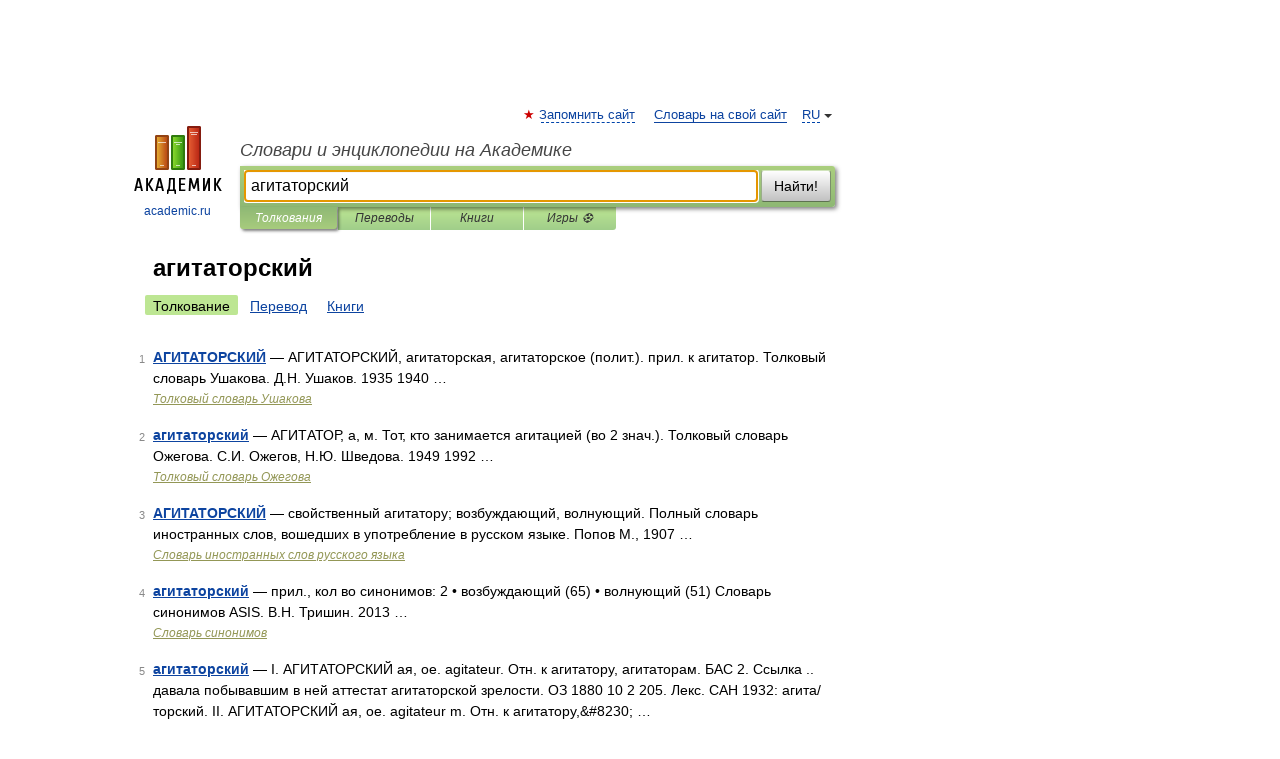

--- FILE ---
content_type: application/javascript; charset=utf-8
request_url: https://fundingchoicesmessages.google.com/f/AGSKWxV-fifURanhqFgLqZMH9nv98E8yv9JxvwjxxwIQWi7Y7leeoibf2JQDbAy5PrWtE_8evCQo-gkGXqfWJmrg7V_-ezKp1KDaaWVxv6ekQV5QYIkn-hZbhIYAbMBJKwubhBk4ZPEiKALedyNR6RAFrQ7MZLXvHNIaqmgQWxb-rJOQzOdx5w0ed9kmLnK4/_/staticadslot./adtvideo.?view=ad&/layer.php?bid=_temp/ad_
body_size: -1283
content:
window['fa3a499e-0cca-4a56-b4a6-8aa060f7cd0e'] = true;